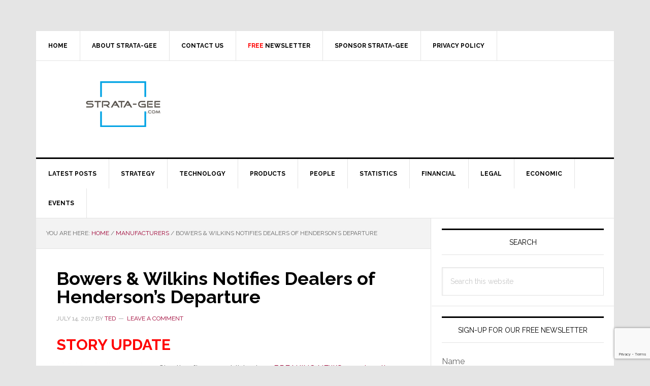

--- FILE ---
content_type: text/html; charset=utf-8
request_url: https://www.google.com/recaptcha/api2/anchor?ar=1&k=6LeZ-cYqAAAAAOQ3SQKDAeaxjUgr_ZflG9rRL-7V&co=aHR0cHM6Ly93d3cuc3RyYXRhLWdlZS5jb206NDQz&hl=en&v=PoyoqOPhxBO7pBk68S4YbpHZ&size=invisible&anchor-ms=20000&execute-ms=30000&cb=mxfjkxli093z
body_size: 48684
content:
<!DOCTYPE HTML><html dir="ltr" lang="en"><head><meta http-equiv="Content-Type" content="text/html; charset=UTF-8">
<meta http-equiv="X-UA-Compatible" content="IE=edge">
<title>reCAPTCHA</title>
<style type="text/css">
/* cyrillic-ext */
@font-face {
  font-family: 'Roboto';
  font-style: normal;
  font-weight: 400;
  font-stretch: 100%;
  src: url(//fonts.gstatic.com/s/roboto/v48/KFO7CnqEu92Fr1ME7kSn66aGLdTylUAMa3GUBHMdazTgWw.woff2) format('woff2');
  unicode-range: U+0460-052F, U+1C80-1C8A, U+20B4, U+2DE0-2DFF, U+A640-A69F, U+FE2E-FE2F;
}
/* cyrillic */
@font-face {
  font-family: 'Roboto';
  font-style: normal;
  font-weight: 400;
  font-stretch: 100%;
  src: url(//fonts.gstatic.com/s/roboto/v48/KFO7CnqEu92Fr1ME7kSn66aGLdTylUAMa3iUBHMdazTgWw.woff2) format('woff2');
  unicode-range: U+0301, U+0400-045F, U+0490-0491, U+04B0-04B1, U+2116;
}
/* greek-ext */
@font-face {
  font-family: 'Roboto';
  font-style: normal;
  font-weight: 400;
  font-stretch: 100%;
  src: url(//fonts.gstatic.com/s/roboto/v48/KFO7CnqEu92Fr1ME7kSn66aGLdTylUAMa3CUBHMdazTgWw.woff2) format('woff2');
  unicode-range: U+1F00-1FFF;
}
/* greek */
@font-face {
  font-family: 'Roboto';
  font-style: normal;
  font-weight: 400;
  font-stretch: 100%;
  src: url(//fonts.gstatic.com/s/roboto/v48/KFO7CnqEu92Fr1ME7kSn66aGLdTylUAMa3-UBHMdazTgWw.woff2) format('woff2');
  unicode-range: U+0370-0377, U+037A-037F, U+0384-038A, U+038C, U+038E-03A1, U+03A3-03FF;
}
/* math */
@font-face {
  font-family: 'Roboto';
  font-style: normal;
  font-weight: 400;
  font-stretch: 100%;
  src: url(//fonts.gstatic.com/s/roboto/v48/KFO7CnqEu92Fr1ME7kSn66aGLdTylUAMawCUBHMdazTgWw.woff2) format('woff2');
  unicode-range: U+0302-0303, U+0305, U+0307-0308, U+0310, U+0312, U+0315, U+031A, U+0326-0327, U+032C, U+032F-0330, U+0332-0333, U+0338, U+033A, U+0346, U+034D, U+0391-03A1, U+03A3-03A9, U+03B1-03C9, U+03D1, U+03D5-03D6, U+03F0-03F1, U+03F4-03F5, U+2016-2017, U+2034-2038, U+203C, U+2040, U+2043, U+2047, U+2050, U+2057, U+205F, U+2070-2071, U+2074-208E, U+2090-209C, U+20D0-20DC, U+20E1, U+20E5-20EF, U+2100-2112, U+2114-2115, U+2117-2121, U+2123-214F, U+2190, U+2192, U+2194-21AE, U+21B0-21E5, U+21F1-21F2, U+21F4-2211, U+2213-2214, U+2216-22FF, U+2308-230B, U+2310, U+2319, U+231C-2321, U+2336-237A, U+237C, U+2395, U+239B-23B7, U+23D0, U+23DC-23E1, U+2474-2475, U+25AF, U+25B3, U+25B7, U+25BD, U+25C1, U+25CA, U+25CC, U+25FB, U+266D-266F, U+27C0-27FF, U+2900-2AFF, U+2B0E-2B11, U+2B30-2B4C, U+2BFE, U+3030, U+FF5B, U+FF5D, U+1D400-1D7FF, U+1EE00-1EEFF;
}
/* symbols */
@font-face {
  font-family: 'Roboto';
  font-style: normal;
  font-weight: 400;
  font-stretch: 100%;
  src: url(//fonts.gstatic.com/s/roboto/v48/KFO7CnqEu92Fr1ME7kSn66aGLdTylUAMaxKUBHMdazTgWw.woff2) format('woff2');
  unicode-range: U+0001-000C, U+000E-001F, U+007F-009F, U+20DD-20E0, U+20E2-20E4, U+2150-218F, U+2190, U+2192, U+2194-2199, U+21AF, U+21E6-21F0, U+21F3, U+2218-2219, U+2299, U+22C4-22C6, U+2300-243F, U+2440-244A, U+2460-24FF, U+25A0-27BF, U+2800-28FF, U+2921-2922, U+2981, U+29BF, U+29EB, U+2B00-2BFF, U+4DC0-4DFF, U+FFF9-FFFB, U+10140-1018E, U+10190-1019C, U+101A0, U+101D0-101FD, U+102E0-102FB, U+10E60-10E7E, U+1D2C0-1D2D3, U+1D2E0-1D37F, U+1F000-1F0FF, U+1F100-1F1AD, U+1F1E6-1F1FF, U+1F30D-1F30F, U+1F315, U+1F31C, U+1F31E, U+1F320-1F32C, U+1F336, U+1F378, U+1F37D, U+1F382, U+1F393-1F39F, U+1F3A7-1F3A8, U+1F3AC-1F3AF, U+1F3C2, U+1F3C4-1F3C6, U+1F3CA-1F3CE, U+1F3D4-1F3E0, U+1F3ED, U+1F3F1-1F3F3, U+1F3F5-1F3F7, U+1F408, U+1F415, U+1F41F, U+1F426, U+1F43F, U+1F441-1F442, U+1F444, U+1F446-1F449, U+1F44C-1F44E, U+1F453, U+1F46A, U+1F47D, U+1F4A3, U+1F4B0, U+1F4B3, U+1F4B9, U+1F4BB, U+1F4BF, U+1F4C8-1F4CB, U+1F4D6, U+1F4DA, U+1F4DF, U+1F4E3-1F4E6, U+1F4EA-1F4ED, U+1F4F7, U+1F4F9-1F4FB, U+1F4FD-1F4FE, U+1F503, U+1F507-1F50B, U+1F50D, U+1F512-1F513, U+1F53E-1F54A, U+1F54F-1F5FA, U+1F610, U+1F650-1F67F, U+1F687, U+1F68D, U+1F691, U+1F694, U+1F698, U+1F6AD, U+1F6B2, U+1F6B9-1F6BA, U+1F6BC, U+1F6C6-1F6CF, U+1F6D3-1F6D7, U+1F6E0-1F6EA, U+1F6F0-1F6F3, U+1F6F7-1F6FC, U+1F700-1F7FF, U+1F800-1F80B, U+1F810-1F847, U+1F850-1F859, U+1F860-1F887, U+1F890-1F8AD, U+1F8B0-1F8BB, U+1F8C0-1F8C1, U+1F900-1F90B, U+1F93B, U+1F946, U+1F984, U+1F996, U+1F9E9, U+1FA00-1FA6F, U+1FA70-1FA7C, U+1FA80-1FA89, U+1FA8F-1FAC6, U+1FACE-1FADC, U+1FADF-1FAE9, U+1FAF0-1FAF8, U+1FB00-1FBFF;
}
/* vietnamese */
@font-face {
  font-family: 'Roboto';
  font-style: normal;
  font-weight: 400;
  font-stretch: 100%;
  src: url(//fonts.gstatic.com/s/roboto/v48/KFO7CnqEu92Fr1ME7kSn66aGLdTylUAMa3OUBHMdazTgWw.woff2) format('woff2');
  unicode-range: U+0102-0103, U+0110-0111, U+0128-0129, U+0168-0169, U+01A0-01A1, U+01AF-01B0, U+0300-0301, U+0303-0304, U+0308-0309, U+0323, U+0329, U+1EA0-1EF9, U+20AB;
}
/* latin-ext */
@font-face {
  font-family: 'Roboto';
  font-style: normal;
  font-weight: 400;
  font-stretch: 100%;
  src: url(//fonts.gstatic.com/s/roboto/v48/KFO7CnqEu92Fr1ME7kSn66aGLdTylUAMa3KUBHMdazTgWw.woff2) format('woff2');
  unicode-range: U+0100-02BA, U+02BD-02C5, U+02C7-02CC, U+02CE-02D7, U+02DD-02FF, U+0304, U+0308, U+0329, U+1D00-1DBF, U+1E00-1E9F, U+1EF2-1EFF, U+2020, U+20A0-20AB, U+20AD-20C0, U+2113, U+2C60-2C7F, U+A720-A7FF;
}
/* latin */
@font-face {
  font-family: 'Roboto';
  font-style: normal;
  font-weight: 400;
  font-stretch: 100%;
  src: url(//fonts.gstatic.com/s/roboto/v48/KFO7CnqEu92Fr1ME7kSn66aGLdTylUAMa3yUBHMdazQ.woff2) format('woff2');
  unicode-range: U+0000-00FF, U+0131, U+0152-0153, U+02BB-02BC, U+02C6, U+02DA, U+02DC, U+0304, U+0308, U+0329, U+2000-206F, U+20AC, U+2122, U+2191, U+2193, U+2212, U+2215, U+FEFF, U+FFFD;
}
/* cyrillic-ext */
@font-face {
  font-family: 'Roboto';
  font-style: normal;
  font-weight: 500;
  font-stretch: 100%;
  src: url(//fonts.gstatic.com/s/roboto/v48/KFO7CnqEu92Fr1ME7kSn66aGLdTylUAMa3GUBHMdazTgWw.woff2) format('woff2');
  unicode-range: U+0460-052F, U+1C80-1C8A, U+20B4, U+2DE0-2DFF, U+A640-A69F, U+FE2E-FE2F;
}
/* cyrillic */
@font-face {
  font-family: 'Roboto';
  font-style: normal;
  font-weight: 500;
  font-stretch: 100%;
  src: url(//fonts.gstatic.com/s/roboto/v48/KFO7CnqEu92Fr1ME7kSn66aGLdTylUAMa3iUBHMdazTgWw.woff2) format('woff2');
  unicode-range: U+0301, U+0400-045F, U+0490-0491, U+04B0-04B1, U+2116;
}
/* greek-ext */
@font-face {
  font-family: 'Roboto';
  font-style: normal;
  font-weight: 500;
  font-stretch: 100%;
  src: url(//fonts.gstatic.com/s/roboto/v48/KFO7CnqEu92Fr1ME7kSn66aGLdTylUAMa3CUBHMdazTgWw.woff2) format('woff2');
  unicode-range: U+1F00-1FFF;
}
/* greek */
@font-face {
  font-family: 'Roboto';
  font-style: normal;
  font-weight: 500;
  font-stretch: 100%;
  src: url(//fonts.gstatic.com/s/roboto/v48/KFO7CnqEu92Fr1ME7kSn66aGLdTylUAMa3-UBHMdazTgWw.woff2) format('woff2');
  unicode-range: U+0370-0377, U+037A-037F, U+0384-038A, U+038C, U+038E-03A1, U+03A3-03FF;
}
/* math */
@font-face {
  font-family: 'Roboto';
  font-style: normal;
  font-weight: 500;
  font-stretch: 100%;
  src: url(//fonts.gstatic.com/s/roboto/v48/KFO7CnqEu92Fr1ME7kSn66aGLdTylUAMawCUBHMdazTgWw.woff2) format('woff2');
  unicode-range: U+0302-0303, U+0305, U+0307-0308, U+0310, U+0312, U+0315, U+031A, U+0326-0327, U+032C, U+032F-0330, U+0332-0333, U+0338, U+033A, U+0346, U+034D, U+0391-03A1, U+03A3-03A9, U+03B1-03C9, U+03D1, U+03D5-03D6, U+03F0-03F1, U+03F4-03F5, U+2016-2017, U+2034-2038, U+203C, U+2040, U+2043, U+2047, U+2050, U+2057, U+205F, U+2070-2071, U+2074-208E, U+2090-209C, U+20D0-20DC, U+20E1, U+20E5-20EF, U+2100-2112, U+2114-2115, U+2117-2121, U+2123-214F, U+2190, U+2192, U+2194-21AE, U+21B0-21E5, U+21F1-21F2, U+21F4-2211, U+2213-2214, U+2216-22FF, U+2308-230B, U+2310, U+2319, U+231C-2321, U+2336-237A, U+237C, U+2395, U+239B-23B7, U+23D0, U+23DC-23E1, U+2474-2475, U+25AF, U+25B3, U+25B7, U+25BD, U+25C1, U+25CA, U+25CC, U+25FB, U+266D-266F, U+27C0-27FF, U+2900-2AFF, U+2B0E-2B11, U+2B30-2B4C, U+2BFE, U+3030, U+FF5B, U+FF5D, U+1D400-1D7FF, U+1EE00-1EEFF;
}
/* symbols */
@font-face {
  font-family: 'Roboto';
  font-style: normal;
  font-weight: 500;
  font-stretch: 100%;
  src: url(//fonts.gstatic.com/s/roboto/v48/KFO7CnqEu92Fr1ME7kSn66aGLdTylUAMaxKUBHMdazTgWw.woff2) format('woff2');
  unicode-range: U+0001-000C, U+000E-001F, U+007F-009F, U+20DD-20E0, U+20E2-20E4, U+2150-218F, U+2190, U+2192, U+2194-2199, U+21AF, U+21E6-21F0, U+21F3, U+2218-2219, U+2299, U+22C4-22C6, U+2300-243F, U+2440-244A, U+2460-24FF, U+25A0-27BF, U+2800-28FF, U+2921-2922, U+2981, U+29BF, U+29EB, U+2B00-2BFF, U+4DC0-4DFF, U+FFF9-FFFB, U+10140-1018E, U+10190-1019C, U+101A0, U+101D0-101FD, U+102E0-102FB, U+10E60-10E7E, U+1D2C0-1D2D3, U+1D2E0-1D37F, U+1F000-1F0FF, U+1F100-1F1AD, U+1F1E6-1F1FF, U+1F30D-1F30F, U+1F315, U+1F31C, U+1F31E, U+1F320-1F32C, U+1F336, U+1F378, U+1F37D, U+1F382, U+1F393-1F39F, U+1F3A7-1F3A8, U+1F3AC-1F3AF, U+1F3C2, U+1F3C4-1F3C6, U+1F3CA-1F3CE, U+1F3D4-1F3E0, U+1F3ED, U+1F3F1-1F3F3, U+1F3F5-1F3F7, U+1F408, U+1F415, U+1F41F, U+1F426, U+1F43F, U+1F441-1F442, U+1F444, U+1F446-1F449, U+1F44C-1F44E, U+1F453, U+1F46A, U+1F47D, U+1F4A3, U+1F4B0, U+1F4B3, U+1F4B9, U+1F4BB, U+1F4BF, U+1F4C8-1F4CB, U+1F4D6, U+1F4DA, U+1F4DF, U+1F4E3-1F4E6, U+1F4EA-1F4ED, U+1F4F7, U+1F4F9-1F4FB, U+1F4FD-1F4FE, U+1F503, U+1F507-1F50B, U+1F50D, U+1F512-1F513, U+1F53E-1F54A, U+1F54F-1F5FA, U+1F610, U+1F650-1F67F, U+1F687, U+1F68D, U+1F691, U+1F694, U+1F698, U+1F6AD, U+1F6B2, U+1F6B9-1F6BA, U+1F6BC, U+1F6C6-1F6CF, U+1F6D3-1F6D7, U+1F6E0-1F6EA, U+1F6F0-1F6F3, U+1F6F7-1F6FC, U+1F700-1F7FF, U+1F800-1F80B, U+1F810-1F847, U+1F850-1F859, U+1F860-1F887, U+1F890-1F8AD, U+1F8B0-1F8BB, U+1F8C0-1F8C1, U+1F900-1F90B, U+1F93B, U+1F946, U+1F984, U+1F996, U+1F9E9, U+1FA00-1FA6F, U+1FA70-1FA7C, U+1FA80-1FA89, U+1FA8F-1FAC6, U+1FACE-1FADC, U+1FADF-1FAE9, U+1FAF0-1FAF8, U+1FB00-1FBFF;
}
/* vietnamese */
@font-face {
  font-family: 'Roboto';
  font-style: normal;
  font-weight: 500;
  font-stretch: 100%;
  src: url(//fonts.gstatic.com/s/roboto/v48/KFO7CnqEu92Fr1ME7kSn66aGLdTylUAMa3OUBHMdazTgWw.woff2) format('woff2');
  unicode-range: U+0102-0103, U+0110-0111, U+0128-0129, U+0168-0169, U+01A0-01A1, U+01AF-01B0, U+0300-0301, U+0303-0304, U+0308-0309, U+0323, U+0329, U+1EA0-1EF9, U+20AB;
}
/* latin-ext */
@font-face {
  font-family: 'Roboto';
  font-style: normal;
  font-weight: 500;
  font-stretch: 100%;
  src: url(//fonts.gstatic.com/s/roboto/v48/KFO7CnqEu92Fr1ME7kSn66aGLdTylUAMa3KUBHMdazTgWw.woff2) format('woff2');
  unicode-range: U+0100-02BA, U+02BD-02C5, U+02C7-02CC, U+02CE-02D7, U+02DD-02FF, U+0304, U+0308, U+0329, U+1D00-1DBF, U+1E00-1E9F, U+1EF2-1EFF, U+2020, U+20A0-20AB, U+20AD-20C0, U+2113, U+2C60-2C7F, U+A720-A7FF;
}
/* latin */
@font-face {
  font-family: 'Roboto';
  font-style: normal;
  font-weight: 500;
  font-stretch: 100%;
  src: url(//fonts.gstatic.com/s/roboto/v48/KFO7CnqEu92Fr1ME7kSn66aGLdTylUAMa3yUBHMdazQ.woff2) format('woff2');
  unicode-range: U+0000-00FF, U+0131, U+0152-0153, U+02BB-02BC, U+02C6, U+02DA, U+02DC, U+0304, U+0308, U+0329, U+2000-206F, U+20AC, U+2122, U+2191, U+2193, U+2212, U+2215, U+FEFF, U+FFFD;
}
/* cyrillic-ext */
@font-face {
  font-family: 'Roboto';
  font-style: normal;
  font-weight: 900;
  font-stretch: 100%;
  src: url(//fonts.gstatic.com/s/roboto/v48/KFO7CnqEu92Fr1ME7kSn66aGLdTylUAMa3GUBHMdazTgWw.woff2) format('woff2');
  unicode-range: U+0460-052F, U+1C80-1C8A, U+20B4, U+2DE0-2DFF, U+A640-A69F, U+FE2E-FE2F;
}
/* cyrillic */
@font-face {
  font-family: 'Roboto';
  font-style: normal;
  font-weight: 900;
  font-stretch: 100%;
  src: url(//fonts.gstatic.com/s/roboto/v48/KFO7CnqEu92Fr1ME7kSn66aGLdTylUAMa3iUBHMdazTgWw.woff2) format('woff2');
  unicode-range: U+0301, U+0400-045F, U+0490-0491, U+04B0-04B1, U+2116;
}
/* greek-ext */
@font-face {
  font-family: 'Roboto';
  font-style: normal;
  font-weight: 900;
  font-stretch: 100%;
  src: url(//fonts.gstatic.com/s/roboto/v48/KFO7CnqEu92Fr1ME7kSn66aGLdTylUAMa3CUBHMdazTgWw.woff2) format('woff2');
  unicode-range: U+1F00-1FFF;
}
/* greek */
@font-face {
  font-family: 'Roboto';
  font-style: normal;
  font-weight: 900;
  font-stretch: 100%;
  src: url(//fonts.gstatic.com/s/roboto/v48/KFO7CnqEu92Fr1ME7kSn66aGLdTylUAMa3-UBHMdazTgWw.woff2) format('woff2');
  unicode-range: U+0370-0377, U+037A-037F, U+0384-038A, U+038C, U+038E-03A1, U+03A3-03FF;
}
/* math */
@font-face {
  font-family: 'Roboto';
  font-style: normal;
  font-weight: 900;
  font-stretch: 100%;
  src: url(//fonts.gstatic.com/s/roboto/v48/KFO7CnqEu92Fr1ME7kSn66aGLdTylUAMawCUBHMdazTgWw.woff2) format('woff2');
  unicode-range: U+0302-0303, U+0305, U+0307-0308, U+0310, U+0312, U+0315, U+031A, U+0326-0327, U+032C, U+032F-0330, U+0332-0333, U+0338, U+033A, U+0346, U+034D, U+0391-03A1, U+03A3-03A9, U+03B1-03C9, U+03D1, U+03D5-03D6, U+03F0-03F1, U+03F4-03F5, U+2016-2017, U+2034-2038, U+203C, U+2040, U+2043, U+2047, U+2050, U+2057, U+205F, U+2070-2071, U+2074-208E, U+2090-209C, U+20D0-20DC, U+20E1, U+20E5-20EF, U+2100-2112, U+2114-2115, U+2117-2121, U+2123-214F, U+2190, U+2192, U+2194-21AE, U+21B0-21E5, U+21F1-21F2, U+21F4-2211, U+2213-2214, U+2216-22FF, U+2308-230B, U+2310, U+2319, U+231C-2321, U+2336-237A, U+237C, U+2395, U+239B-23B7, U+23D0, U+23DC-23E1, U+2474-2475, U+25AF, U+25B3, U+25B7, U+25BD, U+25C1, U+25CA, U+25CC, U+25FB, U+266D-266F, U+27C0-27FF, U+2900-2AFF, U+2B0E-2B11, U+2B30-2B4C, U+2BFE, U+3030, U+FF5B, U+FF5D, U+1D400-1D7FF, U+1EE00-1EEFF;
}
/* symbols */
@font-face {
  font-family: 'Roboto';
  font-style: normal;
  font-weight: 900;
  font-stretch: 100%;
  src: url(//fonts.gstatic.com/s/roboto/v48/KFO7CnqEu92Fr1ME7kSn66aGLdTylUAMaxKUBHMdazTgWw.woff2) format('woff2');
  unicode-range: U+0001-000C, U+000E-001F, U+007F-009F, U+20DD-20E0, U+20E2-20E4, U+2150-218F, U+2190, U+2192, U+2194-2199, U+21AF, U+21E6-21F0, U+21F3, U+2218-2219, U+2299, U+22C4-22C6, U+2300-243F, U+2440-244A, U+2460-24FF, U+25A0-27BF, U+2800-28FF, U+2921-2922, U+2981, U+29BF, U+29EB, U+2B00-2BFF, U+4DC0-4DFF, U+FFF9-FFFB, U+10140-1018E, U+10190-1019C, U+101A0, U+101D0-101FD, U+102E0-102FB, U+10E60-10E7E, U+1D2C0-1D2D3, U+1D2E0-1D37F, U+1F000-1F0FF, U+1F100-1F1AD, U+1F1E6-1F1FF, U+1F30D-1F30F, U+1F315, U+1F31C, U+1F31E, U+1F320-1F32C, U+1F336, U+1F378, U+1F37D, U+1F382, U+1F393-1F39F, U+1F3A7-1F3A8, U+1F3AC-1F3AF, U+1F3C2, U+1F3C4-1F3C6, U+1F3CA-1F3CE, U+1F3D4-1F3E0, U+1F3ED, U+1F3F1-1F3F3, U+1F3F5-1F3F7, U+1F408, U+1F415, U+1F41F, U+1F426, U+1F43F, U+1F441-1F442, U+1F444, U+1F446-1F449, U+1F44C-1F44E, U+1F453, U+1F46A, U+1F47D, U+1F4A3, U+1F4B0, U+1F4B3, U+1F4B9, U+1F4BB, U+1F4BF, U+1F4C8-1F4CB, U+1F4D6, U+1F4DA, U+1F4DF, U+1F4E3-1F4E6, U+1F4EA-1F4ED, U+1F4F7, U+1F4F9-1F4FB, U+1F4FD-1F4FE, U+1F503, U+1F507-1F50B, U+1F50D, U+1F512-1F513, U+1F53E-1F54A, U+1F54F-1F5FA, U+1F610, U+1F650-1F67F, U+1F687, U+1F68D, U+1F691, U+1F694, U+1F698, U+1F6AD, U+1F6B2, U+1F6B9-1F6BA, U+1F6BC, U+1F6C6-1F6CF, U+1F6D3-1F6D7, U+1F6E0-1F6EA, U+1F6F0-1F6F3, U+1F6F7-1F6FC, U+1F700-1F7FF, U+1F800-1F80B, U+1F810-1F847, U+1F850-1F859, U+1F860-1F887, U+1F890-1F8AD, U+1F8B0-1F8BB, U+1F8C0-1F8C1, U+1F900-1F90B, U+1F93B, U+1F946, U+1F984, U+1F996, U+1F9E9, U+1FA00-1FA6F, U+1FA70-1FA7C, U+1FA80-1FA89, U+1FA8F-1FAC6, U+1FACE-1FADC, U+1FADF-1FAE9, U+1FAF0-1FAF8, U+1FB00-1FBFF;
}
/* vietnamese */
@font-face {
  font-family: 'Roboto';
  font-style: normal;
  font-weight: 900;
  font-stretch: 100%;
  src: url(//fonts.gstatic.com/s/roboto/v48/KFO7CnqEu92Fr1ME7kSn66aGLdTylUAMa3OUBHMdazTgWw.woff2) format('woff2');
  unicode-range: U+0102-0103, U+0110-0111, U+0128-0129, U+0168-0169, U+01A0-01A1, U+01AF-01B0, U+0300-0301, U+0303-0304, U+0308-0309, U+0323, U+0329, U+1EA0-1EF9, U+20AB;
}
/* latin-ext */
@font-face {
  font-family: 'Roboto';
  font-style: normal;
  font-weight: 900;
  font-stretch: 100%;
  src: url(//fonts.gstatic.com/s/roboto/v48/KFO7CnqEu92Fr1ME7kSn66aGLdTylUAMa3KUBHMdazTgWw.woff2) format('woff2');
  unicode-range: U+0100-02BA, U+02BD-02C5, U+02C7-02CC, U+02CE-02D7, U+02DD-02FF, U+0304, U+0308, U+0329, U+1D00-1DBF, U+1E00-1E9F, U+1EF2-1EFF, U+2020, U+20A0-20AB, U+20AD-20C0, U+2113, U+2C60-2C7F, U+A720-A7FF;
}
/* latin */
@font-face {
  font-family: 'Roboto';
  font-style: normal;
  font-weight: 900;
  font-stretch: 100%;
  src: url(//fonts.gstatic.com/s/roboto/v48/KFO7CnqEu92Fr1ME7kSn66aGLdTylUAMa3yUBHMdazQ.woff2) format('woff2');
  unicode-range: U+0000-00FF, U+0131, U+0152-0153, U+02BB-02BC, U+02C6, U+02DA, U+02DC, U+0304, U+0308, U+0329, U+2000-206F, U+20AC, U+2122, U+2191, U+2193, U+2212, U+2215, U+FEFF, U+FFFD;
}

</style>
<link rel="stylesheet" type="text/css" href="https://www.gstatic.com/recaptcha/releases/PoyoqOPhxBO7pBk68S4YbpHZ/styles__ltr.css">
<script nonce="BC264pUKUJsWbhobHcj8Zw" type="text/javascript">window['__recaptcha_api'] = 'https://www.google.com/recaptcha/api2/';</script>
<script type="text/javascript" src="https://www.gstatic.com/recaptcha/releases/PoyoqOPhxBO7pBk68S4YbpHZ/recaptcha__en.js" nonce="BC264pUKUJsWbhobHcj8Zw">
      
    </script></head>
<body><div id="rc-anchor-alert" class="rc-anchor-alert"></div>
<input type="hidden" id="recaptcha-token" value="[base64]">
<script type="text/javascript" nonce="BC264pUKUJsWbhobHcj8Zw">
      recaptcha.anchor.Main.init("[\x22ainput\x22,[\x22bgdata\x22,\x22\x22,\[base64]/[base64]/[base64]/[base64]/[base64]/[base64]/[base64]/[base64]/[base64]/[base64]\\u003d\x22,\[base64]\\u003d\\u003d\x22,\x22GsKQw7hTw4nCu8OAwq1FNcOzwqEAG8K4wqrDl8KSw7bCpg9rwoDCpjoWG8KJIsKvWcKqw4BSwqwvw7Z/VFfCnMO8E33CsMK4MF1gw7zDkjw9eDTCiMO2w7QdwroTERR/RMOKwqjDmGzDusOcZsK2csKGC8O1WG7CrMOTw7XDqSIaw7zDv8KJwrzDpyxTwrzCi8K/wrRxw5x7w63DtVcEK3rCh8OVSMOyw4ZDw5HDuTfCsl8Vw6huw47ClBfDnCREH8O4E0/[base64]/[base64]/CqsO6UBvClFHCp2kFwqvDusK/PsKHV8K/w59RwrLDuMOzwq8rw7/Cs8KPw4LCtSLDsXxEUsO/wrMqOH7CvcKrw5fCicOUwqzCmVnCnsO1w4bCsgTDj8Kow6HCscKtw7N+Ny9XJcO6wrwDwpxFFMO2Cw8mR8KnO1LDg8K8I8Klw5bCkgPCnAV2e3VjwqvDoT8fVXLCqsK4PgPDusOdw5l/EW3CqhvDg8Omw5gUw7LDtcOaahfDm8OQw4IcbcKCwonDgsKnOiQ1SHrDoFkQwpxeIcKmKMOOwoowwooww7LCuMOFP8Kzw6ZkwrDCg8OBwpYTw4XCi2PDl8OfFVFRwr/CtUMDEsKjacO0woLCtMOvw5jDpnfCssKndX4yw4vDlEnCqmzDnmjDu8KFwrM1woTClsOpwr1ZQQxTCsOxZFcHwoDCqxF5UyFhSMOPc8Ouwp/DtBYtwpHDvCh6w6rDvMOdwptVwonCjHTCi0PCjMK3QcK1K8OPw7oowrxrwqXChMOpe1BKdyPChcK+w55Cw53Clygtw7FLIMKGwrDDoMKyAMK1wpPDt8K/w4Mjw6xqNFlxwpEVHh/Cl1zDkMOHCF3CqljDsxNzJcOtwqDDtkoPwoHCtsK+P19Pw7zCt8OrUcKwABDDvQLClDoiwqF7SRvCusOBwpE7bVbDhjLDnsOoGWrDl8KwMAh+N8K9GyVmwrTDicO5HEogw6Bddj8aw704LjfDn8OJwqwUE8OYw7DCt8O2NhXCgMK/w6XDhy7DssOEw4Mgw4s+C0jCvsKNPsO+XzzCh8KAEn/Cp8OFwrZceDsOw40IG1NHKcOHwrklwoLCvMObw41CZQvCt0s4wqJ9w7gtw6cmw44Zw5PCksKnw4NXcsKcGhbDtMKBwpZYwrHDqErDrsOJw5UCGUxiw4PDgcKFw5xDBW0Nw47CuU/[base64]/[base64]/CsAjCmizDuk0HN8KoVQTCvMKvwqdTwrAzRsKmwoTCph/[base64]/DtSnCjCEyw4p/wqPDsMOVwrBVwqHDsCTDrcO9wo4cGSUgwp8WBMKpw7XCiWPDiGPChz7Cm8OEw4FXwqLDssKcw6DCkhFjQMOPwqvDscKHwrkyFWvDmMOEwr4RcsKCw6nCqsOyw4/DlcKEw4jDjSrDvcKDwqJnw4pRwoE4ScOHCcKQwpRAKMKBw5vCjcOrw4wefgcTVBrDu0fCmGjDllTCqhFXRcKGRsO4BcKyWyxtw60aBi3CryrCjsOjOcKpw6/CpUdMwqFXFMOTBcK4w4ZbSsOfUMK0GRBUw5xFXSlHScONwoXDgRHDsyJmw7DDgMKQQ8KZw5HDli3Cj8KKVMOAFAVUGsKjazR/[base64]/CuElTwrUww6vCq8KDw5VzK8OCwoUrchnCq8OXw60bDQvDgFxZwrDCncOvw4fCiC3Ck1nDrcKBw5M0w6ErRUM7wrfCjlLCjsKmw7ppw4nCpMOGf8Obwq1QwohUwrTDl1fDtsOIPHbCkMOOwpPDiMOARsKkw4VTwqsmQWc6Lz9nGW/DpS58wpMMw4PDosKNw7HDpcOELcOOwrpRT8OkYcOlw4TCkmVIIRrCmyfDhmzDqMOiw7XDgMOTw4pfw5QlaCnDlwHConPCuD7DrMKFw71TDsKewqFLS8KkKMOlKMO1w7/CmsOjw4oOwpQUw7rDjQYiwpYMwp/Dg3N5eMOxfMKCw5bDu8O/chESwoLDgEVtehhPIA3DqsK2WMKGUy0xBMOfXcKFwrXDkMOVw5fCgsKqZnPCnMORX8Oqw4TDo8OuYhvDpnc1w4rDosKSSQ7CocOKw5nDqlXCoMK9cMOySsKsTMKZw4/CmsOvP8OKwosjw6ZIPcKzw4lDwrBIO1VowrN1w6DDvMOtwp94wqzCrcOrwqV/w5LDiUbDkcOdwrzDlGIxQsKmw6XDh3x6w5g5VMOqw7cQJMKJDidVw7wZeMOZDBQLw5Q/w6JLwoNFbxpxDRjDqcO/dy7CqE4Mw4nDicKRw6/DjgTDnGTChcKew6klwp7DsjBzX8OSw60fwoXCpRbDl0fDqsOOwrHDmhPCmMOhw4DDhlHCl8K6wqnDi8KEw6DDvVEEA8Okw6I9wqbCscOeWjbCnMOFciPDtgnCmUM0wrTDjUPDukrDnMONTV/ChcOEw69qfsOPNQBuYgLDoGlrwrpdMkTDpmDDvMK1w5MPwpAdw5o8HMO1woxLCsKgwq4YfAEJw5rCgMK6P8OJcmQKw5BxHcKdwrt2JjZfw7rDg8Ogw7IoS3vCpsOWGsO5wrnDg8KWwr7DvAfCrsKeNgnDs0/CqHLDn3leMMKrwpfChR/CvWU7BQjCtDRtw4nCpcO9Kkcfw69uwosqwpLDv8OVwrMlwoczwovDosO4JcK2dcO/PMK8wpbCiMKFwpkcd8OeXDlzw6nDr8KuMFpiJSRrI2R8w6DCrHF3BiMmfmTCmxbDsQrDsVkAwqnDhRciw5PCkw/CncOOw5I0XCMfJMKKCUbCqMKywqk/TlXCuzIEwobDl8KvdcOFOTDDuxYBw4kfwok6KsOeG8OXw4HDicKXw4ZkJS4HQ17Cl0fDpyXDrMOMw6MLdsKCwr3Dt2YVPU3Dv1nDncK5w7/Dv2xDw6vCncKELcOeNXUDw6rCiVMSwqFtV8ODwoTCrWrClsKhwppNNMKBw4zChCbDoTXDoMK8LTNBwrNDN2VoZ8Kdwq8EPyDCuMOuw54/worDu8KXKzkvwp1Nwq/[base64]/DuMOtw7/DrAoKw4TDtMOQw7DCsD43FcO3wrkPwr1OLcONDyTCs8OpEcK7DhjCuMKbwp0uwq0vO8KhwoPCiRogw6nDvsOFIgbCpABtw6tMwrbDtsO1w7Brwo/[base64]/w7XDnsOHIMOVw7TDu19zXMKTCFJrRMKpwrIpfX7DosO3wrhWdjNXwq92fsOUw5ZCYcO/wrzDsnxxPVoew64Bwrg6LENrc8O1eMKiBBHDuMOPwpTCplVUGcOYe18VwrLDl8K/[base64]/DsQJjwqVkw4EPwqcfwpTCn8KQwrfDnVnDiFfDq0p8YcOOT8OYwqlhwoHDolHDksK6Y8OJw4JfdGgxwpcFwowYMcK3w68FZxgOw5/Dg3JJWsKfCk3CiEd+w6sfKS/Dr8OzDMORw7fCjjU0w5vChsK6TyDDu2hRw7kgPMKffsOaUVRSBsKpw67DrsOSOydcYhE3wqTCuy/DqXPDvcOyWB0MKcK3MsORwr1uKsOPw43Cti3Dlg7DlCPCh0VGwrZqbUR0w4nCgsKIQTrDj8OgwrnCv0N/wrkmw4vDiVDCpsOTLsKlwrTCgMKHwprClSDDr8O3wpRHIn3Dt8KqwrbDjSt5w6hsIzXDiA12acOSw67CkF9Aw4ZWJnfDm8Ksam5UMGMgw73Cn8O1VkTDmnJ7wpU/[base64]/[base64]/DiMORNsORwojCkcK2w5spw7Ncw6Yjw7PDgMOtZcOEaFbCv8O8XWwFGWzClnxocQfCscKNScOSw7wMw5Ztw4lyw4nCm8KMwqBhwq/CkMKkw4s7w4/[base64]/w5Njwo59RnElE8KZeV7CscOjNsKqIXlPHmjDumcFwpjDkwMADcOPw5I4wqUSw4Jvwot+RBtkXMOfF8Ohw4Jbw7l1wrDDisOgCMKXwrlTChkAV8KHw719Dwc/ZAUywp3Dh8OSF8KXFcOcDBDCjyHCt8OmIsKIK2Ejw63DusOeecO6wpYdGMKcL0DCqcOAw4HCpXjCunJxw6XClcO2w58UYhdKCsKLZzHCuATDnnVEwovDkcODw4bDpkLDkzFROjUYQsOLwpc9G8KFw4lpwplJJ8Ktw4zDg8K1w5Vow7zChzoSDi/ClsK7w5lbScKJw4LDtsK1wqnClgo5wqBmZBN4SWQRwp1ywr00wokFJMKQAcOEw5vDjUEDDcORw4PDm8OVE3N4wprCsX/DvGvDjELCoMKZZ1VYJ8O9F8Oew7h7wqHCn27CgsK7w6zCksOwwo4+YWwZU8KSeQvCq8OJFxYmw71Dwo/[base64]/Ci0fDm8KCw5lmK8O4a35CaMKwL8KoNsKZCxQ+AsK+wrIQMkHDl8KeR8K7wow1wq0UNEZDw4YYwp/DjcO6LMOWwp5Lw5nDhcKLwrfDm30ifcKOwqfDuFDDgsOewoMfwpp1wqXCksOKwq7Djh1Mw5VMwoJ4w6/CpA3Dv3xySGRdMsKHwr9VYMOhw7LDiUbDrMOEwq4TYsOkZC3CucKyGAEzTF8JwqR9woBIbF/Dg8O3dFHDlMKxLkF7wrZtCMKQw4HCrybCi3PCuDTDscK6wojCvMOpZMKaVX3DnV1gw6NXSsOTw61sw6wgLsOoXATCt8KzQcKdw6HDisKuXGc6BsK+wqTDrEZewqjCoUnCpsOYHMOUSQXDlEHCpgfCiMOAdWfCs1dowr0iHBlMYcOyw7RvXcKlw7rCplTCinXDkcKow7/DuSx9w77DiTlSbMOxwrHDtjPCpT9Xw6/CkEMDwp7ChsOGTcOVbMK3w6fCpUd1VRXDoXR9w6RuYyHCmBY2woPCiMK7fkc2woVZwppOwqIIw5oTLMOMdMOPwrA+wo1IQ07DsEEkL8ONwoXCsCx8wokpw6XDvMOgHsK/HcOOFFsLwpo7w5HCjcOHVsKiDzdbJcOEHBzDrWPCrWTDjsKAccOGw58NIMOSw43CgWgdwpPCisOSacKswrLCmRPDlnBnwrgrw74gwqV5wpUAw7o0asKaTMKfw5nDm8O9ZMKJYT3DmicNXMKpwoHDt8Okw6JOUMODE8OgwqLDu8KHU0VcwpbCk3LDtsOnDsOQw4/CnyzCuRZlR8K7Tjt7Z8OXwqNaw7cDwpDCncOALw5Xw4rCnQ/DiMKAaiVew6HCtjDCr8OjwrvCsXbClxgbJhbDm24cVsKxw6XCoxzDtMOoMDnCtAFvAE56VsO+HWjDvsOBw41YwrgpwrxhXsKqwqDDi8Owwo/DnHnCrRoRI8K8OsOjNVHDmsOMQwAJccOUGTgJQSvDiMOUw6/DoHfDisKrwrIKw4Y7wpMgwoYbEHvCn8ORF8KxPcODVcKCbsKiwqcgw7JRVyVeRG4awofDhVHCljlbwoXCksKrZ2cLZg7Dk8K5QC1cEcOgNzvCqsOeO19Sw6VLw7fCkcKZEXXCtG/DvMKYw7TDn8KrAznDnAjDhX3DhcOKJGXCiQMXLEvCrW0iwpTDvcOJdU7DvBIFw47Dk8KVw6DClMKnTCRSXisPGsKdwp9/IsKwPWJ+w5oHw4vChT7DvMKOw7IYa2lcwooiw6AYw5zDmSfDrMOKwrk7wp8Xw5LDr2JmFmLDtibCmU4mHAsBDMO1woI0E8OkwqDCs8OuM8Kjwo3Co8OMOy9bEgXDg8OQw68zZQbDph8yPgEZGcOXLiXCqMK3w5I0UjljSy/Du8KHUcK9QcKvw4XDq8KjBmjDtjPDuRcxwrDDgcOyQTrCpBYeOjnDtzQHw5EIKcOmChXDuT/DlsKwWDkvV37DiR8Cw4NCSgIuw4pDwrcWMEPDjcObw67CskgHNsKPF8K9FcOkc3BNJMKDDcOTw6Miwp3ChwVmDhLDtBYwCsKkAXkiKgYfQk5aL0nCvxbDuDfDtjoAw6U5w7IkGMKhAmhuM8Kpw7fDlsOKw6/Ctycrw5ZGH8KpdcOzE1vCjAwCw7pqAzTDhRjCtsOcw4fCrGhcdDrDoRZCW8OSwqhCCDdgdGxPSVB/MG/[base64]/[base64]/DuG0kEsOjw4FYYcKnFyTCtXLDsSVPw5gIBQDDi8O/w6k5w7jDkFvDrDpCDTBta8OiYi0jw4p+bMOQw5dJwrVsfBAAw7kIw7rDp8OHDsOaw63CsCjDhl1+W1/DqMK3HARew4nCnSDCjMKTwrReUhfDrMO2KUvCncOQNFYvVMKZbMOQw4RoXw/DgMKhw7vCoHPCv8OFY8KHa8KnSMOwZy8VCcKSw7fDqnMvwo88XlXDlTrCri/[base64]/Dg8KawoHDvsK7Z8KYwqdHYMO9w7UFwpvCiDgZwqhFw6nDrQLDkT8zM8KXCcOQUT8wwpQMesObGsKjXFluAFbCuzDDsUvCk0/[base64]/DvsOZw58pw6DCqsK3E3A2wpZecsOQWMKlWzXDqTczw6Vdw7jCu8OgOMOAUTwSw6zDsUZQw6bDgMOUwrzCoyMJRQjChMK2w5k9PlROYsKtTx0ww7Uuw5l/bmrDpcO6BcKjwqZswrdnwrkhw493wpMsw5rDo1TCkkcWEMORA0c2YsKQIMOgFBTDlTEMN2ZaIiQ+CcK0wqNLw64GwoHDsMOUDcKHe8Odw6rCh8OjcmrDgsKjwrnDkg1/wo01w6fCucK4b8KMFsOxbBNkwps2dcOCHXUFwpzDmBvCsHY9wrQkEGPDjcK/EW54Rj/DvcORwocJGsKkw7TCqsO+w6zDjC0Fd0XCuMK4wqfDuHxxw5DDu8Otwpl0w7jDlMOvw6XCnsKIdW0SwrTCqQLDi1w6wo3Cv8K1wrArFMKlw4FyGcKgwqJfFcOawpTCtcOzKMO5G8K1w4LCvEbDh8K/w5g0I8O7J8KxYMOow4HCv8OPPcOxdhTDjgYjwrp1w7vDvcOnFcODB8ObFMO/PVQmdCPCtjTChcK2Qx5Ew68zw7fDiUk5Gy3CsD1cecOYCcOVw6jDp8ORwr/CgSbCqkjDv39+wprCqATCiMOQw5jDgxnDl8KewoREw5srw78cw4Q8MA3CnjLDl1w3w7jCqyFWBcOtwrcQwr98FMKrw4LCl8OUDsK2wqzDpD3DjznDmAbDtcKnbxkvwrttbX0FwrDDkF8zPQvCssKrEcK1O2/CuMOwR8OyXsKWT1/CuBXCvcOza381e8OMQ8K4wrbDvU/DhG87wprCmsOZOcOZw7LCnh3DscOlw7zDo8K0IcKtw7bDowMWw6IoD8KFw7HDq0FwW0/DjilNw5HCuMO+T8OGw5zDgMKICcK6w6JSf8OVdMK2EcKkEUocwrhjwq9MwqF+wrzCgU1iwrceT0HCiHAgwobDvMOkMQcDS3hwfxLDhMOjwpXDnglwwq0cTBBUInQhwrh4cAEKYFtWOU3Dmxh7w5vDkTHCucKZw5vCj1ZFAlohwrjDi3/CuMObw69Nw5phw6jDlMKiwrEKeibCscKawqIkwpRpwovCr8K6wp7Dgz8WcGN4w5xzSEABeD7DhcKNwrtqblhIZFIqwqPCilfDr0nDsAvCiwzDhcKMRg4rw4rDiQJBw7TChsOHEyzDgsOHasOvwo9oW8KCw7V6Kk/DokrDu0TDpnxJwotTw7EIX8KPw4NMwpsbIEZQw4XCtmrDp3Edwr98RC/Cs8KpQBQXwq0AXcOvXMODwqzCqsKgJm0/wqghwqR7LMO5wpJrFcKGw4RfNMKIwpBHOcOtwqYjGcKOUsOcQMKJHsOMUcOCMzLCoMKyw4sWwo/CpQ7Dl2XDh8Kgw5IyXUZyHQLCocKXwpjDvDjDlcKJPcKeQhtdRMOZwq50BMKkwrE8fMKowr5/CMKCFsOWwpNWJcK5V8K3wqbCrUtaw64qaXTDt2HCncKswqHDrFdYBC7DnsK9woY7wpHDicOnw7LDhiTCgQliR2IqLcKdwoFPYcKcw7/CjMKITMKZP8Kewr89woPDh3rCgcKJcigdBjHCr8KIFcKbw7fCoMKQQFHChETDpxlqw6TCrsKvw4c3wq7DjnXDpX7Djz9ER2NCFsKRVcOsbcOpw70VwooHNCnDsWkzw6VBInPDm8OOwqRuV8KvwrM5YmhIwoNwwoY7VcOKTTjDgkkcVMOMGCA/acOxwpQCw7PDusOwbXbDhS7DlzLClcOHMVjCtMOOw4fCo0zCiMOuw4PDqj9ewp/CpMOkHEB6wpk/w7wdLQ7DslB3EcOYwqUmw4rCoDcwwpEGf8OlYcKDwoDCo8Knw6XCt1kqwoFRwoXCqsKpwq/DlXDCgMOgGsKhw7/CgxYWeGgWPCHCscKHwr8xw7hmwqcZCMKjJcO1woPDiAjDiCMxwqwIHWnDhsOXwolKeBlsI8KJw49IVMOYVhNCw74FwohkBDjCn8KRw4rCs8OoHQBaw6PDscK4w4/DpxTDszfDkVvDo8Olw7Z2w5pgw6HDkx7CpAgjwq50cAzDqMOoOyDDgcO2ORXCn8KXWMKODU/Dg8KQw5HDnk49csKnw4DCsQRqw7tHwqHCkxQRw4xvFRl6LsK6wotawoMjwqhoUGlZw5FtwpJKEzs6IcOCwrLChVBrw697ehk6V3PDmsKNw6MKZcOGC8OILsOZFcKRwq/[base64]/CpsOTR3nCtkBbwqTDiwEEwoTCo1/CuXFZU0ZTWsORenc+WmrDiTvCsMOcwrbCmMKFKU/CjWfChj8EAALCoMOaw5lxw7Fhw61vwqJFMwDCilTDgcOuWsOSOMKWXR4pwoXCjn0Kw5/CjFrCpsOfYcK/eBnCosO0wpzDqcK8w78hw4/ChsOMwpzCulw6wrdrbHnCkMKfw4bCtsODbCdXKTolwrc/Q8Kgwo1EOMO+wrTDssOZwoHDiMKxwocTw77DvsOlw69uwqx+wrfCjRQvdsKhYhEzwo3DiMOzwp0Dw6xgw7zDnR4PfsKiCcOEAkw/C0B1JWo8YgnCiTvDsw/CrcKow6Qrw5vDuMKhX0QxWAlkwo1UDMOiwoHDqsOXw7xdf8KSwrIAdMOSwpouRcOnMEjCnMKvbxjCl8OoHG0PO8O8w6RNWgk0L1HCt8OEGUoWAgrCmkMYwoHCqhd/[base64]/EsKiwq12wrzCvyLCnMObTFdzTsO5MMK+VFoOVW3CosO1YMK4w6oDEsKywpwxwrR8wqBPZcKzwoLCmMOWwqwBFsKXeMO+QRPDjcKFwqPDoMKGwqPCgGFDQsKfwpLCsDcZw6PDo8KLI8O/w7rChsOhTXYZwo3Ci2A8wozClMOtY2coDMOmagjCpMOHwpPDjlxRPsKoUkjCpsKObQF4QcOnfkRDw7DCh0ABw4V2F3LDkcOqwrvDvcOewrrDicOIWsOsw6XCmsK4TcOXw5jDjcKOwqTDrlgmD8OIwpLDn8Ouw6U9NxAUacOPw6/DvzZRw5pRw5DDt3t5wozDu0zCvMKrwr3Dv8OkwoPCm8KpfMOQBcKHccOCw6Rxwrx2w4tkw4PDisOFw4kWU8KQb1HCvCrClBPDlcKdwrnCrSrCtsK/dWh2JRjDoDfDpsO/FcKLSn3CvsKeDkszGMO2W0HCpsKVKcOew6drb2Q7w5nDqcKtwpXDkC4cwqTDpsK/G8K+O8OkcCXDkm9oeg7DhXLCiCPDtCkewrx4YsO+woRcUsO+U8KLWcONw6VSeyjDscK1wpNOGMOnwqp6wr/ChBZLw7nDqxlsX0MEBxrCocOkw6Bfw77CscOLw5l/[base64]/DtgLDqXxCbw4fGj/Cl8KEwr8DG8ORwqpZwrIjw5oCbcKXw4XCncKtTCtqZ8Oswqhew47Cox5ZFsOJRWLCg8OTcsKuc8O6w4xNw4JiQ8ObIcKTScORwoXDpsKrw5TCpsOENyrCqsOEwp46w6PDoVkAwp5+wo/CvjoAwrnDvDlYwqjDqcKPFQ4nXMKBw5BocX3DiE/DusKpw7s5wpvClknDscK1woUzISIKwpgcw7/CjsKIXsKAwqzDgsKnw60UwoLCgsO8wpUVNMKvwpQmw5HCgwM4TiVDw7rCj2Ajw4bDkMKiPsOZw41MMMO6L8K9wrgKw6HCpcOuwr/Cli7ClDvDvgrDoQ/CmMOdaknDt8KZw4BuZg3Doz/[base64]/CqMO0QcOPwr4NAHTCoy3CjsO5w7LCsMKJw4XCg1vCoMO+wq0LcMKiJcK3cn83w5FDw5k9RFUrLsO7RSTDnxHDscOzbiLChC7Ds0IsCsO8wo3CpsOcwopnwr8XwpBaQ8O2TMK2RMKnwqkEfcKCw5w/ARrChsKhS8OIwonDhsKdb8ORIjzDsW5ow4I0Cw7ChTUOP8KCwq/CvD3Dky1MFsO2Qm3CjSvChcOsYMO/wrXChUwNHMOlFsKkwqwCwrPDvXjDqzk3w6zDp8Kqb8OnAMONw7xnwoRkLsOYXQoIw419LBHDgcKqw5N9M8OQwpLDs25DHMOrwpzDmsKew4XCmQ8AfMOMAsK4wophN1IdwoAEwqbDr8O1wrQEBH7CiBfDjsKuw7VZwoxbwo/Cqih7BcOTRkhmw6/DvwnDusObw7wRwprDucO0f3EEfcOqwrvDlMKPOsOzw59tw6k5w7l8asOgw4HCrsKMw5HCvsOew7oMNsOvbFXCmDc3wpo0w4AXA8ObDXtzFFDCmsKvZThSJkF2wpQDwqHChmTCl3Bdw7E1I8O/[base64]/wp42XsKKwpLCkUw7wprDlMOneHTClhI5QxHCgm/[base64]/CmV8AQiYJVHDDssKfwpHCtUAFR8OcEcOWwrLCtsOQI8OUwqwiJsOUwrkQwqtwwp3CssKPC8K5wrHDocK/[base64]/CpWURIRfDocOoCAPDvHrDiQBWwplRQgHCmn8Hw7/[base64]/w5PCswlnwoE/OQHDohbCqkbDs8OgR1wZw5DDksKrw6HDg8KXwrvCrcO0HTDCqcKUw4PDlicQwqfCqWbDksKoUcKAwrrCqMKMR2zCrF/CjcOhPcKmwqzDvFciw7zCosO+w5V0HMOVIkDCtsKhQlxywp7CpRhdTMOvwp9dU8K7w7NYwq87w6MwwpQPWsKPw6TCusKRwpjDgMKPNUfCqkDDvlfCuTdLwrPCpQsuZ8KWw7VpfMKoOwk+OhJnJsOYwqjDrsKWw7TCs8KufsO9O0U4YMKeWSgKwr/DisO6w7vCvMOBw6wZw4BJCsOlwp3Dl1rDqmsvwqJnwphSw7jCillcUhdJwpoGw7XCq8KqNkMmbcKlw7A6QTNpwqdPwoY9AVllwoLCtHvCtEAYEMOVSUzDq8KmL1BMGH/DhcOswrTCuzoCccOOw5rCoWdjGFfDuhHDlHEkwolfLMKawonCvMKUBgMDw43CrD/CjRNnwpoiw53Ct24XYQQaw63CtcKeEcKvIxTCjFLDrMKGwp3Dk2BEFsK9ZW3DiiHCtsO0wpVnRT/CuMKgbBQlAgvDhsKcw59Cw6TDs8OOw4XCmMOwwqXCtQ3Cm3EyAyd6w7DCucOMEDLDhcOKwrJiwpnCmMOCwo/[base64]/Dv8O3T07ClT0mRMK2w6XDnX/Cl3TCrGHCrMKFLcORw617AcOOVVMcFsOTwqjDscK8woQ1ZV3DkMKxw5bCl3vCkj/[base64]/[base64]/CgSnDnBRtMcODwrDDscK0w4JLEFTDoF48wqLDvD7CgXh9wpbDmsKYPCnDnAnCiMOXMSnDsm3CtMK+a8O/GMKpw5vCvMODwrc7w6vDtMOxUDnDqjbCh0XDiFV0w5rDmVYuTndXPsOOYMKEw4jDvcKdF8OfwpEBMcONwrzDnsKTw4LDncKnwpLCizzCgjbCgEl+JX/DkSzCklTCo8OnJ8K1fUh8KHDCgcOdLVjDgMObw5LDqMOTAjoSwpnDhRHDrMK9wqw5w7s2FMKzPcK0csKWDjbDtG/[base64]/DpB3DnQYpWwocWcKRwolHbcOUw73Chw0MDsKTw6jCh8KnfcKPO8Oiwq5/RMOfKxcyTsOMw7vCjMKKwqxtw5wQWGvChiXDr8K+w5HDrcO9Dxx6cVdbE0nDm3DCjTLDsjNqwo/CilHCuCzDg8KHw5MFw4deP2dYNcOQw7LClhYjwpHCrAJrwpjCmkstw7UGw4Vxw50MwpbCksOYLMOGwo1Ze15kw5HDnFDCisKdaW5rwqXCuA45J8KNAgY/[base64]/CthnCqFLCgj9wEsKqR8OJKUbDssK7wqLDu8KUeAzCg0kJNMOMGcOhwpZkw67Ct8KCN8Kbw4jCpSvClC3Cv0MoAcKOeyxxw5XCtUZmYMO/w7zCoWHDqD4wwr13woUTClLDrGjDjVPDhivDmF/[base64]/CsBDDiMKFwqJXw6nCpMOdVW3CjMOpDCvDpUrCvcKEMAjCgMOxw7vDmlw4wppaw5N+MMKFIFJPYCcWw5lhwqHCpkE/EsOXEsKrKMKow7nCt8KKHyzCmcKpccKyGsOqwqYJw4suwrnCtsOGwqxhwoDDt8ONwqNyw4TCsGzCuBddwr4owrMEw4/DhAYHZ8OOw6vDpMOzUVUDRsK8w7Z3w4XChHsjwonDocOvwr3CucKywr/Cp8KTNMKawqIBwrI4wq14w5nDpDUIw6LClQHDvGzDoBUTScOAwoxPw7ALEMOewqbDpcKHSy/CjXwLeV3Dr8O+OMOgw4XCijrCuiJJUcKkwqhGw5Z2aw8bw7fCm8KLJcOiD8KpwrhLw6rDoU/DkMO9BHLCpF/[base64]/DqkI4CTUjdcOyWUx6NcOWF8OkC0J9wp/CrcOhXMKiXkMNwpvDnkhQwp03LMKJwqnCv1guw6UmLsKvw5jCrMKfw7fClMKnUcKeQygXLTHDn8Kow68ywqswa3MmwrnDrCHDv8Otw5nCkMObw7vCosKXwpNTUcOFWFzCv2zDpMKEwqQkX8KJG2DCknjDisKMw47DscKTfSTDlMK/CTjCs3YKWsOOwojDlcKBw44VJkdPcVLCqcKfwrs7X8OzEljDqcKjXm/Cr8Otw49HScKDQcOyfcKFE8KewqtZwr7CoQ4cwoBOw7TDhEtlwoDCtEBGwp7DhEFsMMKBwp5aw7fDnWzCv1JMwrLDlsOOwq3Cg8Kkw4UHEHtWAWHCkggKCsK7eSHDtsKNRXR9T8OYw7o6VARjbsOuw6XCrCjCp8OXFcOVMsO9YsKZw5xzOiEoDnk9ZCc0wq/CqW5wBwlMwr9mw6hFwp3DjRcGEwkVLzjCgsKBw4AFYzg/b8Opwr7Do2HDhMOcFDHDgGZaTjJdwofDvREuwqpkbBbClcKhwpvCvxDChR/Cky8Fw4zDk8KZw4Njw5FlbWjDucKlw6jDssKgRsOCXsOcwoFIw45sfATDgMKlwovCiSI+InjCrMOIdMKtw4J5worCi3d/PMO6PcK5YmLCnG4EEEbDrHfCvMO1wrlDN8K1VsKlwpxXQsKIMMK+w6bCs2bChMOOw6Q0PsOPYB8LCcKww43CuMOnw5HCvV1vw6hkw5fCr0kcKhAjw4zCugDDnUsfRAkDODlCw7/Djz5TE0h+MsK7w6oAw5vCksOIYcOhwrxaEMOuE8KSWEV2w5fDjSbDmMKYwpbCoFnDoFvDqhMZRDsweSQ1S8KswppuwowcCxgUw5zCgSFFw6/CrSZowoIvAFLCkXZPwprDlMKkw6sYMX7ClHnDpcKEFcKnwqbDgWEmY8KQwpbDhMKQADYOwpLCqMOabcOKwpvDlyHDlVwVSsKAwpnDucOoOsK2wrJSw4c8P3LCtMKEPhJEBgHCg3zDssKkw5TCocOBw7vCtsOWRsKwwofDgQDDrSDDhEgcwobDo8KBaMK/[base64]/FA5TwovDoMKvw4NPbMOkw7/DjCbCvMOuwrkZw67CucK4wpXCl8Kaw4zDgMKRw4F4w5LDkcOdM20wc8OlwonCjsOWwopWGhtuw7haWB7CpzbDjsKLw6XDssKwD8KAUibDsk4HwrINw7tYwr7CrTTDnsO+eDbDqEzDvMKNwojDqgLDrlrCqcOxwqlHNxHDqFEZwp5/w5tDw7NTLMOOLwNLw7/[base64]/[base64]/wpIzwoPDqsOZbsKeNMOYw7l2w7nCjMKnZsOsfMKKVsKrFko9w5jCg8KyKyLChVvCv8OaY1VefhJKXiTCisOWK8Olw4JVCcKJw6NVREzDpx/DsEPCvyXDrsOqCU7CocOMB8KswrwXa8KsMBjDrMKLNH4PWsKnZSlvw45YfcKfZ3TCjsO0wqrCgBpVWcKNczgzw7EFw53Dl8OrNMO9A8OMw65xwozCkMK6w6TDumQcAcO3w7p5wr7Dq1cpw4LDmx7Cr8KFwpgxwqjDmwjDkgJNw5ZSbMKpw7LCk2/Dj8Khw7DDmcObw6keMcOvw5Q5M8KKDcKvDMOOw77DvhJkw74JW0E3D2sqEivDkcKfcgDCt8KtOcOZwqPCjgLCisKucQo+OsOmRmQyTcOHEQzDlQ8fMMK1w4nCrcKDM1TDj2bDvcOYwojCosKpf8K0w4/CpA/CnMKmw6N5woQCOCbDuxsdwpBqwpNGAEB7wrvClsKzDMOFU3fDlU4swpzDrsOAw4bDkkBGw7XDjMK+Y8KSNjZxaD/Dg3wQf8KIwoPDpAoQEFpydTPCiFbDnA0PwrYyNlXClBTDjkB5NMOPw5HCn1/DmsOjZ1Jjw7prVyVFw6rDu8OOw6QFwrMWw6YFwoLDgxcfWFzCkVcDMMKIBcKbwpDDvyHCvwLCowIDD8Kuwr9ZOyHDkMO0wpfCmADCu8O7w6XDtUVWLibDkhzDv8KlwpNZw5PCo1Nrwq/DuGl4w53DmWQ0LsK+HsKffcK6wqxSwqrDnMOJMiXDkRfCiSHCtHTDslvDnGnCtRPCksKWHsKPHcKZHsKceGDCvld8wprCh0E5IVs/[base64]/wrstf8O6FMKTw7kbw7F0ecOFaMKLV8OTMMKtw48pOWvCnFfDk8K9wqnCrsOFQcKpw6fDicKTw7p3BcKQAMODw7MFwpRww4pYwoZYwqPDpsOywpvDuRhjW8KfKcK5w59mw5XCv8O6w7AFWmd9w5HDuUpRWxzCnksqEMK+w4kUwr3CpU1Mwo/DohvDl8OxwrLDj8O4w5HDusKXw5tQXsKPZS/CtMOiRcKsZ8KgwqwYworDvGgmwo7DoVtzwoXDqF9nYizCi1DCi8Ktw7rDqMOTw7VLDQlyw6jCu8KzSMK+w7Rmw6TCkcODw6LDi8KGFsOjw4zCvxp+w5deQFIaw6ozB8OfXj5Lw5A0wqXCqG4+w7zDmMKVGSwmSgXDlBjClMOdw4/[base64]/CmCHDm8K7w6cXGwU0wpk/w7MkS0fCrsOhw602w4dWNxrDhcKjYcKbSn8kwrJ/N0nDmsKpwprDrsOPHnvChCTDvMOyecKnBMKvw4/Dn8KUDV9uwqbCtcOIF8KVIh3DmVbCh8OLw7wFLU3DqifCoMKvw53Dn3p8dcOjw7Bfw6EVwqxQVEVzfxY2w6bCqTsWD8OWwrZDwqk7wpTCsMOZworCsnMQw48DwpY6R3RZwp9BwrI8wqrCthk9w7vDtcO6w5p/d8OpZsOswpMfwqbCjQPDscORw7zDpMO/wpELZ8OEw608b8OWwobDhMKIwrxtMcK8wotfwo3CsQvCisOHwr1DOcKcZl5KwobCgMK8LMKDYkVBZsOzw55nXsK5PsKpwrATJRIIY8O3MsKTwo1bNMOqUMOlw5oLw5XDgjrDqcOZw47CoX/[base64]/[base64]/DjW9qw4nDs8OKIcO3VMK7ZDUvw4suw5XDpsOKwq9DHsOQwqRxe8Ocw4gFw4kPAmwSw7jCtcOBwo3Cl8KxeMOCw7cSwobDpMOowrE/wrgdwrTDiQ0KSzrDhsKbQ8KHw7NBRMO5U8KyRh3CnsOqFW0QwoPCjMKBTMKPN2vDrD/Cq8OUYMKZGsORc8KxwokAw6/ClW0qw748TsKkw5LDnMKuTwglwpPCm8OVd8KSYEAmwpJRdMOcwo8sDsKybMOnwrAMw5TCtX8dAcKQOsKlMmDDhMOKBMOZw6HCqyw8MHIbBUgyXSwyw7zDjDxFbsOVw6nDrMOSw5HDjsOnf8KmwqPDgcOvw4LDnTN6UcOXNR7Dl8OzwowVw7/DpsOrY8K2QUfCgBfColY2w6jCgsKcw7lTb28kDMOcOEjCl8OnwqbDuHFMX8OKQgzDlnUBw4PCocKUSBLDqC1AwpPCq1jCgQBxfmrCgD9wAgk2bsOXw4XDkmrDt8KMcj8ewp1mwobCsXYOBcKIGQzDpwkUw6jCvncsQMOUw73CuhNOWBnCnsKwcS0oUgbCvGR/w6N3w7QtWnkYw6c7DMOMbsOlGxAEBABvwpHDtMOvejXDriImFDPDuCVKecKOM8ODw7ZwV3Row64zwpnCo2LCh8K5wohUaXjChsKoQWrCjy0kw5psTQ81OyRCw7PCmMObw7HDmcKfwr/DsnPConByQcOCwpdjesK7E0nDonx3w5rDq8KhwoHDv8KTw5DDsDLDiBrDq8OKw4YMwpzDhsOrVDpLa8KYw5PDi3LDtDPClB/CgcKxMQlIREMGYkZEw7hSw5l4wr/ClMK2wolxw7/Du0PCliXDjjgpA8KFHAVzFsKADcK1w5PDu8KYUVpcw7jCuMKWwpJHw6LDksKkSTrDj8KLdlrDr2Y7wpc6ScKqd2Z9w788wrUDwrDCtx/ClQ98w4zDqsKtw7ZqbsOAwrTCnMKGwpDDgXXClX1Zdx3CisOMRj1rwotDwr4Bw4PDrzAAIMKpFycHZ3zDu8KAwrzDjjZrw44DBX4OOGBvw4FaJTIYw5ILw5MIRUFKwq3Dn8O/[base64]/w6wswr1tw7HCkGLDmQMCC8O4Txl+wqvCpTHCvsOlBcO8EcOrNMKEw5PDjcKyw7J/HRV2w4PDssOMw5jDjsKDw4gNZ8OUecOnw7dewqnDjH/Co8K3w5vCnVLDjEhlLyfCrcKXw7ghw6PDr2DCsMOuV8KILcK4w4rDs8OBw7l5w5jClnDCuMKpw5TClWDCucOEG8O6MMOGKBjCtsKmS8KqNkB9woFmw7HDv33DiMOaw4Vuwqc4dC5Ew4/Di8Krw7jDtsO9w4bDiMKgw6wkwoB9McKVRcOQw73CrsKZw57DlMKKwqoOw77DhBlDZmozWcOow6Zow6PCsm/DozXDpMOFwqDDmBnCocKDwrVPw4TDgkHDtT0Jw5xvB8OhX8KkeFXDhMO4wqAeB8OQSAsSYMKAw5BOw4nCkB7Dj8K8w6o4BAojw6B8dDFAw4hOIcOlHFHCnMK2S0/Dg8OJM8KtYwLColHDtsOgw5bCocOJFB4xwpNvw4pkfn5mGMKdCcKwwqrDhsOfCUXCj8OVw6ksw5wSw7IAw4DChMK7MMKLw4LChXDCnFrCm8KDfcKTOjcQw53Cp8K/wonCgBJkw6TChcOtw6syE8OsG8O2B8OcUApuZMOEw5rDkwsjeMOkC0wyRGDChzXDkMKXSSh1w4HDpydiwpY9ZSvDtWY3wrLCvC/[base64]/Cj8KQw5guwqzCpsOhwrHDrxtHQUzDhcKhGcKEwofCj8KAwqU2w5bDscK+LVfChMKudkLCoMKTeiTCoAPCn8OoWgzCtCXDocKqw4dnFcOzQ8KfBcKxGh3CrcO/YcObN8OzasKowrXDs8KDVktww4bCosO5CUvDtsOjG8Kkf8O2wpR/wolLdsKQw4PDh8OFTMOTBwjCsEbCgMOtwpkUwqNQw4tTw6/Dr0PDvUXChCbDrBLDqMOIWcO1wojCpMKswo3DgMOGw4jDv2cIDcO4VF/DtSA3w6TClEFUw79EE33CuzPCvnXCuMOfWcOSC8OIcMKiajxzRHQTwpJWCcONw5vChiEew7M0w53DusK/ZMKfw55uw7DDnRjCrj0EER/DjlTCszA/w7Zsw4lWUXzCk8O2w4/DisK2w5gOw5DDncO/w71cwq8sU8O4GMO9DMO8dcOww7vClsOPw63DkMOXAH0/CAFkwrrCqMKEU1PCrWxtFsOwK8Obw5TClcKiJMKLcsK9woDDmsOcwqHDi8KWIw5VwrtDwro9a8OzI8OnP8OAw4JdacKWWn/Dv0jDksKDw6w5cUDDuSbDt8OHPcOPb8OyTcOVw7lzXcKIYwlnYHbCrjnDr8KTw5IjTX7CkGE3Bw9MaDwDEcOxwqLCusOXUcOuRVEWIEfCs8OdXcOyDMKxw6cGWMOrwqpiG8K4wpE2NSUEHGpVZEVnbcOVH3/CiW3Cl1Uew6hXwr/[base64]/DgMOFwrHDtnfCnsObw4hkJTTChMKdOcKBwo7CmA09wpnCqcOVwqsrOMOpwqQPXMKQIyvCicOpOhnDmVTDiR/[base64]/ChF3Dq8KBw5HCuj3DhMKOwp/Co8OhwrEBw4nDhBxPFW5owqQMU8O6eMK0MsOuw6NeCwfDuHbDuSjCrsKuJmzDu8KjwqXCqiM6w7DCscOzRCTClGNDYsKOZl/[base64]/CmnkkNjnCr8OiT8OKwptdw5jCr8OvU8OzwpLDvcOQTBDDmcKQQsKuw73CtFxBwow4w77DmMK2anoHwpzDrxlQw5XCg2DCqGUrZi/CpcOIw57ChzJew7DDpcOKIn1rwrHCtiwxw6/[base64]/Cv8OBIB7Du13CjlHDuMOdwoLClWFIBHQkLjUrK8OkVsO0w7nDs0fDmlZWw57CqVAbDRzCgVnDosOfwpbDhzU8dMK7woNVw4Rvw7zDhcKGw7UTZMOlOXYhwqRiw6DCtsKnJChoP3kbw51ow74Dwp7CijDCnsK9wo4wOsKvwonCn1bCkRvDrMOVfRbDrhk/BC7DrMKlQywRQgXDp8O9azNhRcOTw6dHFMOqw6/[base64]/DscKkbcK5U8KxNcOKwrbDucOOwpFew48lw7XDuEzCtQExVnlhwoAzw77CkjQ9Vz82bD08wpgMdmAMF8OZwpDCs3rCtwURE8OiwplJw4VWw7rDosK0wqFPLCzDs8KrV03CkkQ+w5hQwrLCmMKffcK1w4pOwp3CrQBjCsOiw6LDqlvCkj/DpMK3wohow6xodkgZwqTCtMKYw7XCpkFRw73DvsOOwrFXX0RzwpXDoR3CjhJpw7rDtz/[base64]/Dn03CqsKpw47DmXhOcQ8ewr3CkUxwwp13w4oOH8KmSgXDksKDaMOmwrFyQcOww7vDhMKKQz7CiMKlwoVTw7DCjcOXSUIIKsK5wpXDiMKWwpgBeHZJGjFtwoPCkMKFwpDDvcK7dsKhL8OjwrzCnA\\u003d\\u003d\x22],null,[\x22conf\x22,null,\x226LeZ-cYqAAAAAOQ3SQKDAeaxjUgr_ZflG9rRL-7V\x22,0,null,null,null,1,[21,125,63,73,95,87,41,43,42,83,102,105,109,121],[1017145,507],0,null,null,null,null,0,null,0,null,700,1,null,0,\[base64]/76lBhnEnQkZnOKMAhnM8xEZ\x22,0,0,null,null,1,null,0,0,null,null,null,0],\x22https://www.strata-gee.com:443\x22,null,[3,1,1],null,null,null,1,3600,[\x22https://www.google.com/intl/en/policies/privacy/\x22,\x22https://www.google.com/intl/en/policies/terms/\x22],\x22PjuAHuVgCyE19FSkiLFobM5WYerCmP5QL6p05DS7PCs\\u003d\x22,1,0,null,1,1768673152688,0,0,[141,31,23,37,197],null,[119,50,16],\x22RC-jAjpWnCYoTniHw\x22,null,null,null,null,null,\x220dAFcWeA7Et3sAbOmt--QaPc6XuDwnyDMIcw2jJc3Z230hSMl4mnbKc20CJCHvOHT4N_qJiwr00nqrP_kzxTlo6L7P2GGbgEFTgw\x22,1768755952370]");
    </script></body></html>

--- FILE ---
content_type: text/html; charset=utf-8
request_url: https://www.google.com/recaptcha/api2/aframe
body_size: -247
content:
<!DOCTYPE HTML><html><head><meta http-equiv="content-type" content="text/html; charset=UTF-8"></head><body><script nonce="mNDSaPCZxysPlpq3BNYAIw">/** Anti-fraud and anti-abuse applications only. See google.com/recaptcha */ try{var clients={'sodar':'https://pagead2.googlesyndication.com/pagead/sodar?'};window.addEventListener("message",function(a){try{if(a.source===window.parent){var b=JSON.parse(a.data);var c=clients[b['id']];if(c){var d=document.createElement('img');d.src=c+b['params']+'&rc='+(localStorage.getItem("rc::a")?sessionStorage.getItem("rc::b"):"");window.document.body.appendChild(d);sessionStorage.setItem("rc::e",parseInt(sessionStorage.getItem("rc::e")||0)+1);localStorage.setItem("rc::h",'1768669556073');}}}catch(b){}});window.parent.postMessage("_grecaptcha_ready", "*");}catch(b){}</script></body></html>